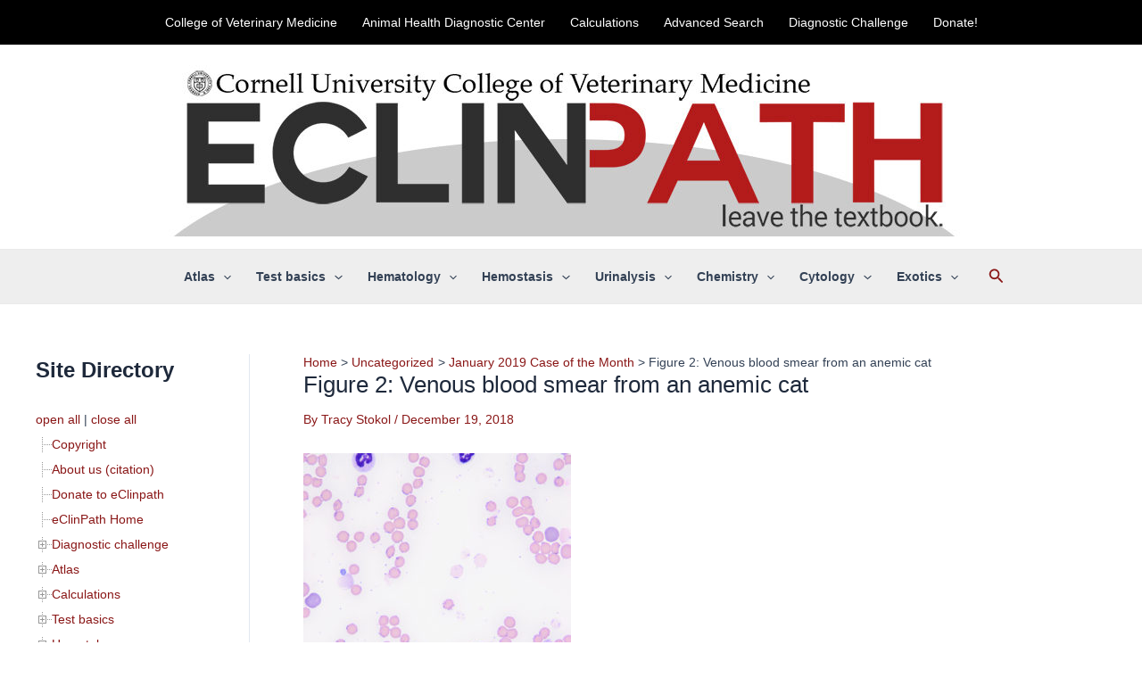

--- FILE ---
content_type: text/css
request_url: https://eclinpath.com/wp-content/plugins/rdp-google-custom-search/pl/style/gsc.default.css?ver=1.0.0
body_size: 2391
content:
/**
 * Default Theme, v2.
 *
 */
/* Slight reset to make the preview have ample padding. */
.cse .gsc-control-cse,
.gsc-control-cse {
  padding: 0 1em 1em;
  width: auto;
}
.cse .gsc-control-wrapper-cse,
.gsc-control-wrapper-cse {
  width: 100%;
}
.cse .gsc-branding,
.gsc-branding {
  display: none;
}
/* Selector for entire element. */
.cse .gsc-control-cse,
.gsc-control-cse {
  background-color: #fff;
  border: 1px solid #fff;
}
.cse .gsc-control-cse:after,
.gsc-control-cse:after {
  content:".";
  display:block;
  height:0;
  clear:both;
  visibility:hidden;
}
.cse .gsc-resultsHeader,
.gsc-resultsHeader {
  border: block;
}
table.gsc-search-box td.gsc-input {
  padding-right: 24px;
}

.gsc-search-box-tools .gsc-search-box .gsc-input {
  padding-right: 12px;
}

input.gsc-input {
  font-size: 16px;
  padding: 4px 9px;
  border: 1px solid #D9D9D9;
  width: 99%;
}

.gsc-input-box {
  border: 1px solid #D9D9D9;
  background: #fff;
  height: 25px;
}

.gsc-search-box .gsc-input>input:hover,
.gsc-input-box-hover {
  border: 1px solid #b9b9b9;
  border-top-color: #a0a0a0;
  -moz-box-shadow: inset 0 1px 2px rgba(0,0,0,.1);
  -webkit-box-shadow: inset 0 1px 2px rgba(0,0,0,.1);
  box-shadow: inset 0 1px 2px rgba(0,0,0,.1);
  outline: none;
}
.gsc-search-box .gsc-input>input:focus,
.gsc-input-box-focus {
  border: 1px solid #4d90fe;
  -moz-box-shadow: inset 0 1px 2px rgba(0,0,0,.3);
  -webkit-box-shadow: inset 0 1px 2px rgba(0,0,0,.3);
  box-shadow: inset 0 1px 2px rgba(0,0,0,.3);
  outline: none;
}

/* Search button */
.cse input.gsc-search-button,
input.gsc-search-button {
  font-family: inherit;
  font-size: 11px;
  font-weight: bold;
  color: #fff;
  padding: 0 8px;
  height: 29px;
  min-width: 54px;

  border: 1px solid #666666;
  border-radius: 2px;
  -moz-border-radius: 2px;
  -webkit-border-radius: 2px;

  border-color: #3079ed;
  background-color: #4d90fe;
  background-image: -webkit-gradient(linear,left top,left bottom,from(#4d90fe),to(#4787ed));
  background-image: -webkit-linear-gradient(top,#4d90fe,#4787ed);
  background-image: -moz-linear-gradient(top,#4d90fe,#4787ed);
  background-image: -ms-linear-gradient(top,#4d90fe,#4787ed);
  background-image: -o-linear-gradient(top,#4d90fe,#4787ed);
  background-image: linear-gradient(top,#4d90fe,#4787ed);
  filter: progid:DXImageTransform.Microsoft.gradient(startColorStr='#4d90fe',EndColorStr='#4787ed');
}
.cse input.gsc-search-button:hover,
input.gsc-search-button:hover {
  border-color: #2f5bb7;
  background-color: #357ae8;
  background-image: -webkit-gradient(linear,left top,left bottom,from(#4d90fe),to(#357ae8));
  background-image: -webkit-linear-gradient(top,#4d90fe,#357ae8);
  background-image: -moz-linear-gradient(top,#4d90fe,#357ae8);
  background-image: -ms-linear-gradient(top,#4d90fe,#357ae8);
  background-image: -o-linear-gradient(top,#4d90fe,#357ae8);
  background-image: linear-gradient(top,#4d90fe,#357ae8);
  filter: progid:DXImageTransform.Microsoft.gradient(startColorStr='#4d90fe',EndColorStr='#357ae8');
}

.cse input.gsc-search-button:focus,
input.gsc-search-button:focus {
  box-shadow:inset 0 0 0 1px rgba(255,255,255,0.5);
  -webkit-box-shadow:inset 0 0 0 1px rgba(255,255,255,0.5);
  -moz-box-shadow:inset 0 0 0 1px rgba(255,255,255,0.5);
}

.cse .gsc-search-button input.gsc-search-button-v2,
input.gsc-search-button-v2 {
  width: 13px;
  height: 13px;
  padding: 6px 27px;
  min-width: 13px;
  margin-top: 2px;
}

.gsc-refinementHeader {
  text-decoration: none;
  font-weight: bold;
  color: #666;
}

.gsc-refinementHeader.gsc-refinementhActive {
  text-decoration: none;
  color: #DD4B39;
}

.gsc-refinementHeader.gsc-refinementhInactive {
  text-decoration: none;
  cursor: pointer;
}

.gsc-refinementHeader.gsc-refinementhInactive>span:hover {
  text-decoration: underline;
}

.gsc-refinementhActive>span {
  border-bottom: 3px solid;
  padding-bottom: 2px;
}

.gsc-refinementsArea {
  margin-top: 0;
  padding-bottom: 4px;
  padding-top: 10px;
}

/* Foont size for refinements */
.gsc-tabsArea {
  font-size: 11px;
}
/* For searcher tabs */
.gsc-tabsArea > .gsc-tabHeader {
  height: 27px;
}
.gsc-tabsArea > div {
  height: 30px;
  overflow: auto;
}
/* No spacers needed for keneddy refinements */
.gsc-tabsArea .gs-spacer {
  display: none;
}
.gsc-tabsArea .gs-spacer-opera {
  display: none;
}
.gsc-tabsArea {
  margin-top: 12px;
  margin-bottom: 0;
  height: 29px;
  border-bottom: 1px solid #CCC;
}
/* Refinement tab properties */
.gsc-tabHeader {
  display: inline-block;
  padding: 0 8px 1px 8px;
  margin-right: 0px;
  margin-top: 0px;
  font-weight: bold;
  height: 27px;
  line-height: 27px;
  min-width: 54px;
  text-align: center;
}
/* Active refinement tab properties */
.gsc-tabHeader.gsc-tabhActive {
  border: 1px solid #ccc;
  border-bottom-color: #fff;
  color: #202020;
}
/* Inactive refinement tab properties */
.gsc-tabHeader.gsc-tabhInactive {
  background: #fff;
  color: #666;
  border-left: 0;
  border-right: 0;
  border-top: 0;
}
/* Inner wrapper for an image result */
.gsc-imageResult-column,
.gsc-imageResult-classic {
  padding: .25em;
  border: 1px solid #fff;
  margin-bottom: 1em;
}
/* Inner wrapper for a result */
.gsc-webResult.gsc-result {
  padding: .25em;
  border: 1px solid #fff;
  margin-bottom: 0;
}
/* Inner wrapper for a result */
.cse .gsc-webResult.gsc-result {
  border: 1px solid #fff;
  margin-bottom: 0;
}
/* Wrapper for a result. */
.gsc-webResult .gsc-result {
  padding: 10px 0 10px 0;
}
/* Result hover event styling */
.cse .gsc-webResult.gsc-result:hover,
.gsc-webResult.gsc-result:hover,
.gsc-webResult.gsc-result.gsc-promotion:hover,
.gsc-results .gsc-imageResult-classic:hover,
.gsc-results .gsc-imageResult-column:hover {
  border: 1px solid #fff;
}
.gs-web-image-box,
.gs-promotion-image-box {
  padding: 2px 0;
}
.gs-promotion-image-box img.gs-promotion-image {
  max-width: 50px;
}
.gs-promotion-image-box img.gs-promotion-image,
.gs-promotion-image-box {
  width: 50px;
}
.gs-web-image-box img.gs-image {
  max-width: 70px;
  max-height: 70px;
}

.gs-web-image-box-landscape img.gs-image {
  max-width: 70px;
  max-height: 50px;
}

.gs-web-image-box-portrait img.gs-image {
  max-width: 50px;
  max-height: 120px;
}

.gs-image-box.gs-web-image-box.gs-web-image-box-landscape {
  width: 80px;
}

.gs-image-box.gs-web-image-box.gs-web-image-box-portrait {
  width: 60px;
  height: 50px;
  overflow: hidden;
}

.gs-web-image-box {
  text-align: inherit;
}
.gs-promotion-image-box img.gs-promotion-image {
  border: 1px solid #ebebeb;
}
/*Promotion Settings*/
/* The entire promo */
.cse .gsc-webResult.gsc-result.gsc-promotion,
.gsc-webResult.gsc-result.gsc-promotion {
  background-color: #F6F6F6;
  margin-top: 5px;
  margin-bottom: 10px;
}
.gsc-result-info {
  margin-top: 0;
  margin-bottom: 0;
  padding: 8px;
  padding-bottom: 10px;
}
.gs-promotion-text-cell .gs-visibleUrl,
.gs-promotion-text-cell .gs-snippet {
  font-size: 13px;
}

.gsc-table-result,
.gsc-thumbnail-inside,
.gsc-url-top {
  margin-left: 8px;
  margin-right: 8px;
}

.gs-promotion-table {
  margin-left: 8px;
  margin-right: 8px;
}

.gs-promotion table {
  padding-left: 8px;
  padding-right: 8px;
}

table.gs-promotion-table-snippet-with-image{
  padding-left: 0;
  padding-right: 0;
}

.gs-promotion-text-cell {
  margin-left: 8px;
  margin-right: 8px;
}

.gs-promotion-text-cell-with-image {
  padding-left: 10px;
  padding-right: 10px;
  vertical-align: top;
}

/* Promotion links */
.cse .gs-promotion a.gs-title:link,
.gs-promotion a.gs-title:link,
.cse .gs-promotion a.gs-title:link *,
.gs-promotion a.gs-title:link *,
.cse .gs-promotion .gs-snippet a:link,
.gs-promotion .gs-snippet a:link {
  color: #15C;
}
.cse .gs-promotion a.gs-title:visited,
.gs-promotion a.gs-title:visited,
.cse .gs-promotion a.gs-title:visited *,
.gs-promotion a.gs-title:visited *,
.cse .gs-promotion .gs-snippet a:visited,
.gs-promotion .gs-snippet a:visited {
  color: #15C;
}
.cse .gs-promotion a.gs-title:hover,
.gs-promotion a.gs-title:hover,
.cse .gs-promotion a.gs-title:hover *,
.gs-promotion a.gs-title:hover *,
.cse .gs-promotion .gs-snippet a:hover,
.gs-promotion .gs-snippet a:hover {
  color: #15C;
}
.cse .gs-promotion a.gs-title:active,
.gs-promotion a.gs-title:active,
.cse .gs-promotion a.gs-title:active *,
.gs-promotion a.gs-title:active *,
.cse .gs-promotion .gs-snippet a:active,
.gs-promotion .gs-snippet a:active {
  color: #15C;
}
/* Promotion snippet */
.cse .gs-promotion .gs-snippet,
.gs-promotion .gs-snippet,
.cse .gs-promotion .gs-title .gs-promotion-title-right,
.gs-promotion .gs-title .gs-promotion-title-right,
.cse .gs-promotion .gs-title .gs-promotion-title-right *,
.gs-promotion .gs-title .gs-promotion-title-right * {
  color: #000;
}
/* Promotion url */
.cse .gs-promotion .gs-visibleUrl,
.gs-promotion .gs-visibleUrl {
  color: #093;
}
/* Style for auto-completion table
 * .gsc-completion-selected : styling for a suggested query which the user has moused-over
 * .gsc-completion-container : styling for the table which contains the completions
 */
.gsc-completion-selected {
  background: #EEE;
}

.gsc-completion-container {
  font-family: Arial, sans-serif;
  font-size: 16px;
  background: white;
  border: 1px solid #CCC;
  border-top-color: #D9D9D9;
  margin: 0;
}

.gsc-completion-title {
  color: #15C;
}
.gsc-completion-snippet {
  color: #000;
}

/* Full URL */
.gs-webResult div.gs-visibleUrl-short,
.gs-promotion div.gs-visibleUrl-short {
  display: none;
}
.gs-webResult div.gs-visibleUrl-long,
.gs-promotion div.gs-visibleUrl-long {
  display: block;
}

/* Keneddy shows url at the top of the snippet, after title */
.gsc-url-top {
  display: block;
}

.gsc-url-bottom {
  display: none;
}

/* Keneddy shows thumbnail inside the snippet, under title and url */
.gsc-thumbnail-left {
  display: none;
}

.gsc-thumbnail-inside {
  display: block;
}

.gsc-result .gs-title {
  height: 1.2em;
}

.gs-result .gs-title,
.gs-result .gs-title * {
  color: #15C;
}

.gs-result a.gs-visibleUrl,
.gs-result .gs-visibleUrl {
  color: #093;
  text-decoration: none;
  padding-bottom: 2px;
}

.gsc-results .gsc-cursor-box {
  margin: 10px;
}

.gsc-results .gsc-cursor-box .gsc-cursor-page {
  text-decoration: none;
  color: #1a0dab;
  font-size: 13px;
}

.gsc-results .gsc-cursor-box .gsc-cursor-page:hover {
  text-decoration: underline;
}

.gsc-results .gsc-cursor-box .gsc-cursor-current-page {
  text-decoration: none;
  color: #DD4B39;
}

.gsc-preview-reviews,
.gsc-control-cse .gs-snippet,
.gsc-control-cse .gs-promotion em,
.gsc-control-cse .gs-snippet,
.gsc-control-cse .gs-promotion em {
  color: #333;
}

.gsc-control-cse-zh_CN .gs-snippet b,
.gsc-control-cse-zh_CN .gs-promotion em,
.gsc-control-cse-zh_TW .gs-snippet b,
.gsc-control-cse-zh_TW .gs-promotion em {
  color: #C03;
}

.gsc-snippet-metadata,
.gsc-role,
.gsc-tel,
.gsc-org,
.gsc-location,
.gsc-reviewer,
.gsc-author {
  color: #666;
}

.gsc-wrapper.gsc-thinWrapper {
  border-right: 1px solid #e9e9e9;
}

.gs-spelling a {
  color: #15C;
}

.gs-spelling {
  color: #333;
  padding-left: 7px;
  padding-right: 7px;
}

.gs-snippet {
  margin-top: 1px;
}

div.gsc-clear-button {
  background-image: url('//www.google.com/uds/css/v2/clear.png');
}

div.gsc-clear-button:hover {
  background-image: url('//www.google.com/uds/css/v2/clear-hover.png');
}

.gsc-preview-reviews ul {
  padding-left: 0;
  padding-right: 0;
}

.gsc-completion-container .gsc-completion-icon-cell {
  width: 42px;
  height: 42px;
  padding-right: 10px;
}

td.gsc-branding-text, td.gcsc-branding-text {
  color: #666;
}

.gcsc-branding {
  padding-top: 4px;
  padding-left: 8px;
  padding-right: 8px;
}

.gsc-adBlock {
  padding-bottom: 5px;
}

.gsc-table-cell-snippet-close,
.gsc-table-cell-snippet-open {
  padding-left: 0;
  padding-right: 0;
}

.gsc-selected-option-container {
  background-color: whiteSmoke;
  background-image: linear-gradient(top,whiteSmoke,#F1F1F1);
  background-image: -webkit-linear-gradient(top,whiteSmoke,#F1F1F1);
  background-image: -moz-linear-gradient(top,whiteSmoke,#F1F1F1);
  background-image: -ms-linear-gradient(top,whiteSmoke,#F1F1F1);
  background-image: -o-linear-gradient(top,whiteSmoke,#F1F1F1);
}

/* Facet box css */
.gsc-context-box {
  font-size: 83%;
  margin-top: 3px;
  border-collapse: collapse;
}

.gsc-context-box .gsc-col {
  padding:1px 0;
  white-space: nowrap;
  vertical-align: middle;
}

.gsc-context-box .gsc-facet-label {
  width: 65px;
  padding-left: 2px;
  text-decoration: underline;
  color: #0000cc;
  cursor: pointer;
}

.gsc-context-box .gsc-chart {
  width: 32em;
  padding: 3px;
  border-left: 1px solid #0000cc;
  border-right: 1px solid #0000cc;
}

.gsc-context-box .gsc-top {
  border-top: 1px solid #0000cc;
}

.gsc-context-box .gsc-bottom {
  border-bottom: 1px solid #0000cc;
}

.gsc-context-box .gsc-chart div {
  background: #0000cc;
  height: 9px;
}

.gsc-context-box .gsc-facet-result {
  color: #0000cc;
  width: 30px;
  text-align: right;
  padding-right: 5px;
}

/* Universal one box css. */
.gsc-usr-group-thumbnail {
  display: inline-block;
  max-width: 72px;
  max-height: 72px;
}
.gsc-usr-group-thumbnail img {
  max-height: 72px;
  overflow: hidden;
}
.gs-webResult .gs-title
.gs-title.gsc-usr-group-heading {
  color: #0000cc;
  cursor: pointer;
}
.gsc-usr-group {
  min-height: 100px;
  zoom: 1;
  display: block;
  line-height: 1.24;
  margin-top: -7px;
  margin-bottom: -7px;
  margin-left: 20px;
}
.gsc-usr-group-content {
  padding-top: 1px;
  padding-bottom: 3px;
}
.gsc-usr-group-content-thumbnail {
  display: inline-block;
  vertical-align: top;
}
.gsc-usr-group-head-result {
  display: inline-block;
  padding-left: 6px;
}
.gsc-usr-group-snippet {
  width: 100%;
  height: 3.6em;
  overflow: hidden;
}
.gsc-usr-group-content-results {
  font-size: 12px;
  padding-left: 1px;
  width: 80%;
  padding-top: 7px;
}
.gsc-usr-group-head-results {
  display:inline-block;
  font-size: 13px;
  padding-left: 6px;
  width: 80%;
}
.gs-webResult .gs-title
.gs-title.gsc-usr-group-all-results {
  font-size: 11px;
  line-height: 10px;
}
.gs-webResult .gs-title
.gs-title.gsc-usr-group-all-results
b {
  font-size: 14px;
  font-weight: 600;
}
.gs-webResult .gs-title
.gs-title.gsc-usr-group-heading
b {
  color: #0000cc;
}
